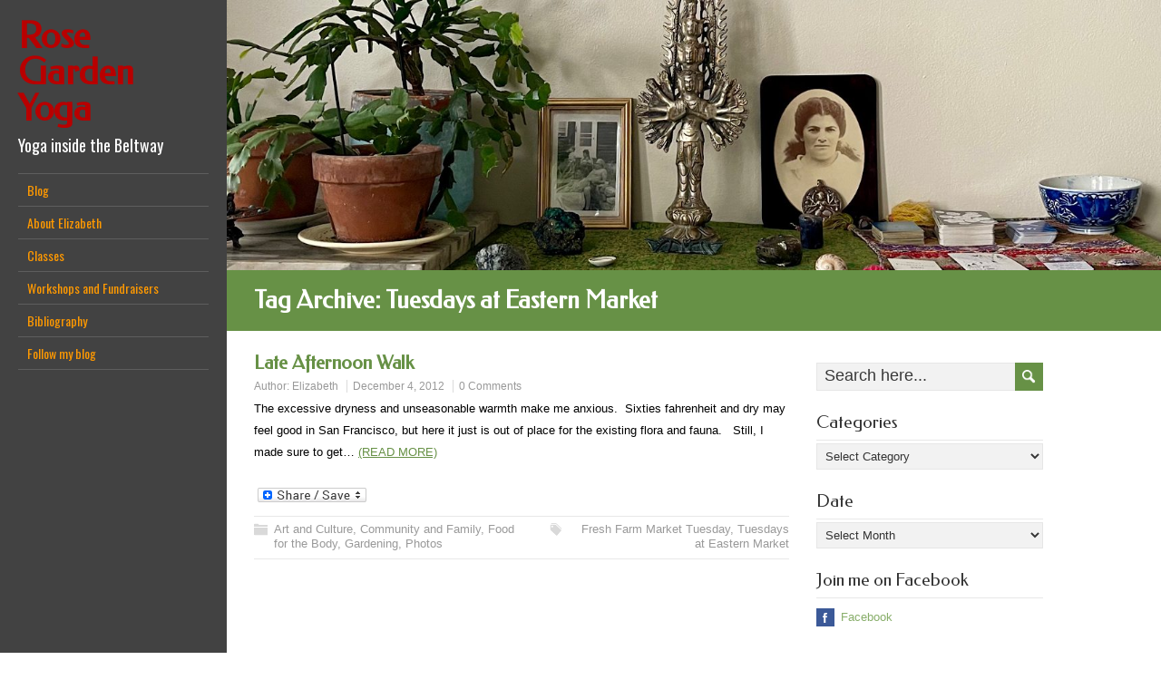

--- FILE ---
content_type: text/css
request_url: https://rosegardenyoga.com/wp-content/themes/liveride-premium/functions/fe/wp-tab-widget/css/wp-tab-widget.css?ver=6.9
body_size: 781
content:
/*
wp-tab-widget.css
*/

.liveride_widget_content {
    position: relative;
    border: 1px solid #e8e8e8; 
}
.liveride_widget_content img {
    max-width: 100%;
    height: auto;
}
.liveride_widget_content .tab_title a {
    color: #333333;
}
.liveride_widget_content ul {
  margin-left: 0 !important; 
  margin-top: 0 !important;                             
}
.liveride_widget_content ul.wpt-tabs li {
    list-style: none;
    display: block;
    width: 50%;
    float: left;
    text-align: center;
    margin: 0;
    padding: 0 !important;
}
.liveride_widget_content ul.has-1-tabs li {
    width: 100%;
    float: none;
    margin: 0 auto;
}
.liveride_widget_content ul.has-2-tabs li {
    
}
.liveride_widget_content ul.has-3-tabs li {
    width: 33.33%;
}
.liveride_widget_content ul.has-4-tabs li {
    width: 50%;
}
.liveride_widget_content .has-4-tabs .tab_title.selected a {
    border-bottom: 1px solid #e8e8e8;
}
.liveride_widget_content .has-4-tabs .tab_title:nth-child(3) a {
    border-left: 0;
}
.liveride_widget_content .tab_title a {
    display: block;
    background: #f0f0f0;
    border-left: 1px solid #e8e8e8;
    border-bottom: 1px solid #e8e8e8;
    padding: 2px 0 4px;
    line-height: 2.4;
    text-decoration: none;
    position: relative;
    font-weight: bold;
}
.liveride_widget_content .tab_title:first-child a {
    margin-left: 0;
    border-left: 0;
}
.liveride_widget_content .tab_title.selected a {
    background: #fff;
    border-bottom: 1px solid #fff;
}
.liveride_widget_content .inside {
    padding-top: 10px;
}
.liveride_widget_content .tab-content li {
    list-style-type: none;
    float: left;
    width: 100%;
    -moz-box-sizing: border-box;
    box-sizing: border-box;
    margin: 0 0 11px 0;
    padding: 0px 15px 15px 15px;
    border-bottom: 1px solid #e8e8e8;
    text-align: left;
    color: #444;
    background: none;
    position: relative;
    line-height: 150% !important;
    height: auto !important;
}
.liveride_widget_content .tab-content li:last-child {
    border: none;
    margin-bottom: 0;
}
.liveride_widget_content .tab-content li:first-child {
    padding-top: 5px;
}

.wpt_thumb_small {
    float: left;
    margin-right: 12px;
    width: 60px;
    height: 60px;
    overflow: hidden;
}
.wpt_thumb_large {
    float: none;
    max-width: 100%;
    display: inline-block;
    margin-bottom: 4px;
    position: relative;
}
.liveride_widget_content .entry-title {
    font-weight: bold;
    margin: 0;
    padding: 0;
}
.liveride_widget_content .wpt-postmeta, .wpt_comment_content, .wpt_excerpt {
    color: #999;
    font-size: 13px;
}
.liveride_widget_content .wp-post-image {
    margin: 0 !important;
}

/* Comments */
.wpt_avatar {
    margin-right: 10px;
    float: left;
}
.wpt_comment_content p, .wpt_excerpt p {
    margin-bottom: 0;
}
.wpt_comment_meta {
    font-weight: bold;
}

/* Tags tab */
.liveride_widget_content #tags-tab-content {
    padding-bottom: 10px;
}
.liveride_widget_content #tags-tab-content ul {
    margin: 0;
    overflow: hidden;
    padding: 0 10px;
    text-align: center;
    font-size: 0;
    line-height: 0;
    background-image: none !important;
}
.liveride_widget_content #tags-tab-content ul li {
    width: auto;
    color: #fff;
    margin-bottom: 0;
    list-style: none;
    display: inline-block;
    padding: 0;
    margin: 3px 3px 0 0;
    min-height: 20px !important;
    line-height: 20px !important;
    float: none;
    font-size: 13px;
}
.liveride_widget_content #tags-tab-content ul li a {
    padding: 5px 7px;
    background: #f0f0f0;
    white-space: nowrap;
    display: block;
}

/* Pagination */
.liveride_widget_content .wpt-pagination {
    margin: 0;
    width: 100%;
    padding-top: 0;
    padding-bottom: 15px;
    float: left;
}
.liveride_widget_content .wpt-pagination a {
    margin: 0 15px;
    color: #999999 !important;
}
.wpt-pagination a.next {
    float: right;
}

/* Loading... */
.wpt-loading:after {
    content: "";
    display: block;
    position: absolute;
    top: 0;
    right: 0;
    bottom: 0;
    left: 0;
    background-color: rgba(255,255,255,0.8);
}
.clear {
    clear: both;
}